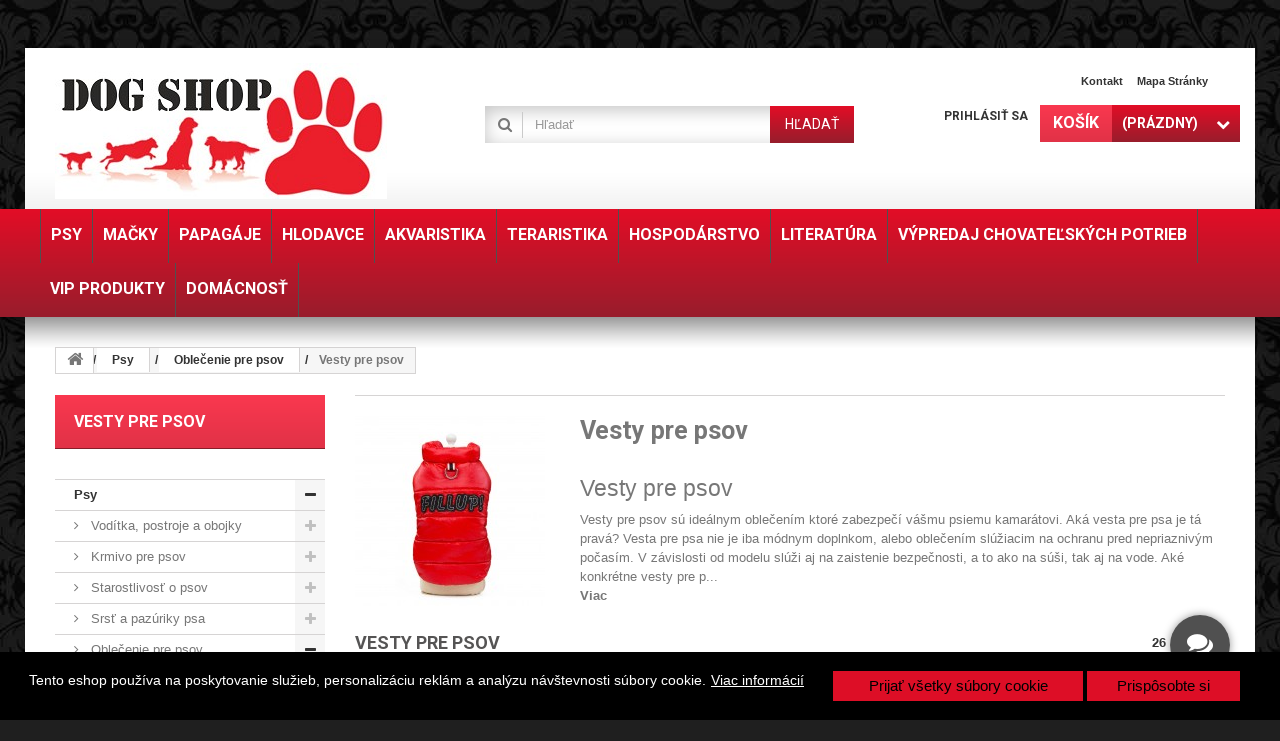

--- FILE ---
content_type: text/html; charset=utf-8
request_url: https://dog-shop.sk/module/ets_livechat/ajax?token=42a0e188f5033bc65bf8d78622277c4e
body_size: 4551
content:
{"has_conversation":1,"html":"<div class=\"lc_chatbox lc_chatbox_no_close lc_chatbox_closed lc_admin_offline lc_bubble_alert loaded no_display_avata \" style=\"width: 340px; \" data-id-conversation=\"0\" > <audio id=\"lg_ets_sound\"> <source src=\"https:\/\/dog-shop.sk\/modules\/ets_livechat\/views\/sound\/sound2.mp3\" type=\"audio\/mpeg\" \/> <\/audio><form id=\"lc_form_livechat\" method=\"post\" action=\"https:\/\/dog-shop.sk\/module\/ets_livechat\/ajax\" method=\"post\" enctype=\"multipart\/form-data\" novalidate=\"\"><div title=\"Zobrazi\u0165 tento \u010det\" class=\"lc_heading lc_heading_online\" style=\"background-color: #e43248;\"> <span class=\"lc_move_chat_window\" title=\"Kliknut\u00edm a podr\u017ean\u00edm my\u0161i presuniete okno rozhovoru\">&nbsp;<\/span><div class=\"lc_online_heading\">Sme online<\/div> <span class=\"lc_heading_count_message_not_seen \">0<\/span> <span class=\"lc_minimize\" title=\"Skry\u0165 okno chatu\">Skry\u0165 tento chat<\/span> <span class=\"lc_sound lc_hide enable\" title=\"Zak\u00e1za\u0165 zvuk\">Inform\u00e1cie o z\u00e1kazn\u00edkoch<\/span><\/div><div title=\"Zobrazi\u0165 tento \u010det\" class=\"lc_heading lc_heading_offline\" style=\"background-color: #505050;\"> <span class=\"lc_move_chat_window\" title=\"Kliknut\u00edm a podr\u017ean\u00edm my\u0161i presuniete okno rozhovoru\">&nbsp;<\/span><div class=\"lc_offline_heading\">Offline<\/div> <span class=\"lc_heading_count_message_not_seen \">0<\/span> <span class=\"lc_minimize\" title=\"Skry\u0165 okno chatu\"><\/span> <span class=\"lc_sound lc_hide enable\" title=\"Zak\u00e1za\u0165 zvuk\">Inform\u00e1cie o z\u00e1kazn\u00edkoch<\/span><\/div><div title=\"Zobrazi\u0165 tento \u010det\" class=\"lc_heading lc_heading_do_not_disturb\" style=\"background-color: #920013;\"> <span class=\"lc_move_chat_window\" title=\"Kliknut\u00edm a podr\u017ean\u00edm my\u0161i presuniete okno rozhovoru\">&nbsp;<\/span><div class=\"lc_do_not_disturb_heading\">Sme zanepr\u00e1zden\u00ed<\/div> <span class=\"lc_heading_count_message_not_seen \">0<\/span> <span class=\"lc_minimize\" title=\"Skry\u0165 okno chatu\">Skry\u0165 tento chat<\/span> <span class=\"lc_sound lc_hide enable\" title=\"Zak\u00e1za\u0165 zvuk\">Inform\u00e1cie o z\u00e1kazn\u00edkoch<\/span><\/div><div class=\"lc_heading lc_heading_invisible\" style=\"background-color: #505050;\"> <span class=\"lc_move_chat_window\" title=\"Kliknut\u00edm a podr\u017ean\u00edm my\u0161i presuniete okno rozhovoru\">&nbsp;<\/span><div class=\"lc_invisible_heading\">Kontaktujte n\u00e1s<\/div> <span class=\"lc_heading_count_message_not_seen \">0<\/span> <span class=\"lc_minimize\" title=\"Zobrazi\u0165 okno chatu\">Zobrazi\u0165 tento \u010det<\/span> <span class=\"lc_sound lc_hide enable\" title=\"Zak\u00e1za\u0165 zvuk\">Inform\u00e1cie o z\u00e1kazn\u00edkoch<\/span><\/div><div class=\"lc_company_info\"><div class=\"lc_company_logo lc_avatar_square\" > <img title=\"dog-shop.sk\" src=\"https:\/\/dog-shop.sk\/img\/ets_livechat\/adminavatar.jpg\" \/><\/div><div class=\"company-name\">dog-shop.sk<span class=\"title_class\" title=\"Offline\" >Offline<\/span><\/div><div class=\"sub_title\">P\u00fdtajte sa, sme tu pre V\u00e1s!<\/div><\/div><div class=\"lc_introduction \"><div class=\"lc_online_text\">Ahoj, sme online! M\u00f4\u017eeme v\u00e1m pom\u00f4c\u0165?<\/div><div class=\"lc_do_not_disturb_text\">Ahoj. Moment\u00e1lne som zanepr\u00e1zdnen\u00e1. Pros\u00edm, nechajte mi chatov\u00fa spr\u00e1vu, ozvem sa nesk\u00f4r<\/div><div class=\"lc_invisible_text\">Ahoj, moment\u00e1lne nie som online, m\u00f4\u017eete mi v\u0161ak zanecha\u0165 spr\u00e1vu. Odpoviem nesk\u00f4r<\/div><div class=\"lc_offline_text\">Ahoj, moment\u00e1lne nie som online, m\u00f4\u017eete mi v\u0161ak zanecha\u0165 spr\u00e1vu. Odpoviem nesk\u00f4r<\/div><div class=\"lc_end_chat_rate\">Tento chat sa skon\u010dil. Ste spokojn\u00ed s na\u0161ou podporou?<\/div><div class=\"lc_end_chat\">V\u00e1\u0161 posledn\u00fd chat sa skon\u010dil. Chcete posla\u0165 \u010fal\u0161iu spr\u00e1vu?<\/div><\/div><div class=\"lc_error_start_chat_c\" style=\"display:none;\"><\/div><div class=\"lc_customer_info cass \"><div class=\"lc_customer_info_form\"><div class=\"lc_customer_name\"> <input placeholder=\"Tvoje meno *\" id=\"lc_customer_name\" class=\"form-control\" type=\"text\" name=\"name\" value=\"\" \/><\/div><div class=\"lc_customer_email\"> <input placeholder=\"Email *\" id=\"lc_customer_email\" class=\"form-control\" type=\"text\" name=\"email\" value=\"\" \/><\/div><div class=\"lc_customer_phone\"> <input id=\"lc_customer_phone\" placeholder=\"Telef\u00f3nne \u010d\u00edslo *\" class=\"form-control\" type=\"text\" name=\"phone\" value=\"\" \/><\/div><div class=\"lc_update_info btn btn-primary lc_hide\" style=\"background:#00aff0\">Aktualiz\u00e1cia<\/div><\/div> <span class=\"lc_customer_info_toggle lc_hide\" title=\"Inform\u00e1cie o z\u00e1kazn\u00edkoch\">Inform\u00e1cie o z\u00e1kazn\u00edkoch<\/span><\/div><div class=\"lc_messages lc_hide\" ><div><div class=\"lc_messages_table\"><div class=\"lc_messages_table-cell\"><div class=\"lc_messages_table-content\"><div><div class=\"massage_more_loading\" style=\"display:none;\"> Na\u010d\u00edtava...<\/div><div class=\"more_load\">Na\u010d\u00edta\u0165 viac<\/div><ul class=\"lc_msg_board\"><\/ul><ul class=\"message_status\" style=\"display:none;\"><li class=\"seen_employee\"><span >Viden\u00e9<\/span><\/li><li class=\"delivered_employee\"><span>Doru\u010den\u00e9<\/span><\/li><li class=\"sent_employee\"><span>Odoslan\u00e9<\/span><\/li><\/ul><ul class=\"lc_message_end_chat\" ><li class=\"customer_end\"> Rozhovor bol pozastaven\u00fd. Ak chcete re\u0161tartova\u0165 chatov\u00fa rel\u00e1ciu, po\u0161lite \u010fal\u0161iu spr\u00e1vu<\/li><\/ul> <span class=\"writing_employee \">dog-shop.sk P\u00ed\u0161e&nbsp;<span><\/span><span><\/span><span><\/span><\/span><\/div><\/div><\/div><\/div><\/div><\/div><div class=\"lc_error\" style=\"display:none;\"><\/div><div class=\"blok_wait_support\"> Pripoj\u00ed sa k v\u00e1m pracovn\u00edk. Pros\u00edm \u010dakajte ...! <br \/> Predpokladan\u00fd \u010das:<div id=\"clock_wait\"><\/div><\/div><div class=\"block_admin_busy\"><\/div><div class=\"lc_text_area show_send_box start_chating \"> <input id=\"message_delivered\" value=\"1\" name=\"message_delivered\" type=\"hidden\"\/> <input id=\"message_seen\" value=\"0\" name=\"message_seen\" type=\"hidden\"\/> <input id=\"message_writing\" value=\"0\" name=\"message_writing\" type=\"hidden\"\/> <input type=\"hidden\" id=\"lc_conversation_end_chat\" name=\"lc_conversation_end_chat\" value=\"0\" \/> <input type=\"hidden\" name=\"id_message\" value=\"\"\/><textarea name=\"lc_message_old\" style=\"display:none;\" id=\"lc_message_old\"><\/textarea><div class=\"lc_captcha \"> <span data-captcha-img=\"https:\/\/dog-shop.sk\/module\/ets_livechat\/captcha?init=ok\" class=\"lc_captcha_refesh\" title=\"Obnovi\u0165\">Obnovi\u0165<\/span> <input type=\"text\" name=\"captcha\" class=\"lc_captcha_input form-control\" placeholder=\"Bezpe\u010dnostn\u00fd k\u00f3d\" \/><\/div><textarea placeholder=\"Nap\u00ed\u0161 spr\u00e1vu\" class=\"form-control\" name=\"message\"><\/textarea><div class=\"lc_emotion\"><ul><li data-emotion=\":((\" title=\"Pla\u010d\"><img alt=\"Pla\u010d\" src=\"https:\/\/dog-shop.sk\/modules\/ets_livechat\/views\/img\/emotions\/crying.gif\"\/><\/li><li data-emotion=\":))\" title=\"Smiech\"><img alt=\"Smiech\" src=\"https:\/\/dog-shop.sk\/modules\/ets_livechat\/views\/img\/emotions\/laughing.gif\"\/><\/li><li data-emotion=\":(|)\" title=\"Opica\"><img alt=\"Opica\" src=\"https:\/\/dog-shop.sk\/modules\/ets_livechat\/views\/img\/emotions\/monkey.gif\"\/><\/li><li data-emotion=\":(\" title=\"Smutn\u00fd\"><img alt=\"Smutn\u00fd\" src=\"https:\/\/dog-shop.sk\/modules\/ets_livechat\/views\/img\/emotions\/sad.gif\"\/><\/li><li data-emotion=\"|:D\/\" title=\"Tanec\"><img alt=\"Tanec\" src=\"https:\/\/dog-shop.sk\/modules\/ets_livechat\/views\/img\/emotions\/dancing.gif\"\/><\/li><li data-emotion=\"&gt;:D&gt;\" title=\"Ve\u013ek\u00e9 objatie\"><img alt=\"Ve\u013ek\u00e9 objatie\" src=\"https:\/\/dog-shop.sk\/modules\/ets_livechat\/views\/img\/emotions\/big hug.gif\"\/><\/li><li data-emotion=\":D\" title=\"Ve\u013ek\u00fd \u00fa\u0161krn\"><img alt=\"Ve\u013ek\u00fd \u00fa\u0161krn\" src=\"https:\/\/dog-shop.sk\/modules\/ets_livechat\/views\/img\/emotions\/big grin.gif\"\/><\/li><li data-emotion=\";;)\" title=\"Odpa\u013eovanie mihaln\u00edc\"><img alt=\"Odpa\u013eovanie mihaln\u00edc\" src=\"https:\/\/dog-shop.sk\/modules\/ets_livechat\/views\/img\/emotions\/batting eyelashes.gif\"\/><\/li><li data-emotion=\";))\" title=\"Hee hee\"><img alt=\"Hee hee\" src=\"https:\/\/dog-shop.sk\/modules\/ets_livechat\/views\/img\/emotions\/hee hee.gif\"\/><\/li><li data-emotion=\";)\" title=\"Mrkanie\"><img alt=\"Mrkanie\" src=\"https:\/\/dog-shop.sk\/modules\/ets_livechat\/views\/img\/emotions\/winking.gif\"\/><\/li><li data-emotion=\":-\/\" title=\"Zm\u00e4ten\u00fd\"><img alt=\"Zm\u00e4ten\u00fd\" src=\"https:\/\/dog-shop.sk\/modules\/ets_livechat\/views\/img\/emotions\/confused.gif\"\/><\/li><li data-emotion=\":x\" title=\"L\u00e1ska zasiahla\"><img alt=\"L\u00e1ska zasiahla\" src=\"https:\/\/dog-shop.sk\/modules\/ets_livechat\/views\/img\/emotions\/love struck.gif\"\/><\/li><li data-emotion=\":&quot;&gt;\" title=\"S\u010dervenanie\"><img alt=\"S\u010dervenanie\" src=\"https:\/\/dog-shop.sk\/modules\/ets_livechat\/views\/img\/emotions\/blushing.gif\"\/><\/li><li data-emotion=\"&gt;:P\" title=\"Phbbbbt\"><img alt=\"Phbbbbt\" src=\"https:\/\/dog-shop.sk\/modules\/ets_livechat\/views\/img\/emotions\/phbbbbt.gif\"\/><\/li><li data-emotion=\":P\" title=\"Jazyk\"><img alt=\"Jazyk\" src=\"https:\/\/dog-shop.sk\/modules\/ets_livechat\/views\/img\/emotions\/tongue.gif\"\/><\/li><li data-emotion=\":-*\" title=\"Bozk\"><img alt=\"Bozk\" src=\"https:\/\/dog-shop.sk\/modules\/ets_livechat\/views\/img\/emotions\/kiss.gif\"\/><\/li><li data-emotion=\"=((\" title=\"Zlomen\u00e9 srdce\"><img alt=\"Zlomen\u00e9 srdce\" src=\"https:\/\/dog-shop.sk\/modules\/ets_livechat\/views\/img\/emotions\/broken heart.gif\"\/><\/li><li data-emotion=\"3:-O\" title=\"Krava\"><img alt=\"Krava\" src=\"https:\/\/dog-shop.sk\/modules\/ets_livechat\/views\/img\/emotions\/cow.gif\"\/><\/li><li data-emotion=\":-O\" title=\"Prekvapenie\"><img alt=\"Prekvapenie\" src=\"https:\/\/dog-shop.sk\/modules\/ets_livechat\/views\/img\/emotions\/surprise.gif\"\/><\/li><li data-emotion=\"X(\" title=\"Nahnevan\u00fd\"><img alt=\"Nahnevan\u00fd\" src=\"https:\/\/dog-shop.sk\/modules\/ets_livechat\/views\/img\/emotions\/angry.gif\"\/><\/li><li data-emotion=\"~:&gt;\" title=\"Kura\"><img alt=\"Kura\" src=\"https:\/\/dog-shop.sk\/modules\/ets_livechat\/views\/img\/emotions\/chicken.gif\"\/><\/li><li data-emotion=\":&gt;\" title=\"Samo\u013e\u00faby\"><img alt=\"Samo\u013e\u00faby\" src=\"https:\/\/dog-shop.sk\/modules\/ets_livechat\/views\/img\/emotions\/smug.gif\"\/><\/li><li data-emotion=\"B-)\" title=\"V pohode\"><img alt=\"V pohode\" src=\"https:\/\/dog-shop.sk\/modules\/ets_livechat\/views\/img\/emotions\/cool.gif\"\/><\/li><li data-emotion=\"#:-S\" title=\"F\u00edha!\"><img alt=\"F\u00edha!\" src=\"https:\/\/dog-shop.sk\/modules\/ets_livechat\/views\/img\/emotions\/whew.gif\"\/><\/li><li data-emotion=\":-SS\" title=\"Okusovanie nechtov\"><img alt=\"Okusovanie nechtov\" src=\"https:\/\/dog-shop.sk\/modules\/ets_livechat\/views\/img\/emotions\/nailbiting.gif\"\/><\/li><li data-emotion=\":-S\" title=\"Ustarosten\u00fd\"><img alt=\"Ustarosten\u00fd\" src=\"https:\/\/dog-shop.sk\/modules\/ets_livechat\/views\/img\/emotions\/worried.gif\"\/><\/li><li data-emotion=\"&gt;:)\" title=\"Diabol\"><img alt=\"Diabol\" src=\"https:\/\/dog-shop.sk\/modules\/ets_livechat\/views\/img\/emotions\/devil.gif\"\/><\/li><li data-emotion=\"(:|\" title=\"Z\u00edvanie\"><img alt=\"Z\u00edvanie\" src=\"https:\/\/dog-shop.sk\/modules\/ets_livechat\/views\/img\/emotions\/yawn.gif\"\/><\/li><li data-emotion=\":|\" title=\"V\u00e1\u017ena tv\u00e1r\"><img alt=\"V\u00e1\u017ena tv\u00e1r\" src=\"https:\/\/dog-shop.sk\/modules\/ets_livechat\/views\/img\/emotions\/straight face.gif\"\/><\/li><li data-emotion=\"\/:)\" title=\"Zdv\u00edhol obo\u010die\"><img alt=\"Zdv\u00edhol obo\u010die\" src=\"https:\/\/dog-shop.sk\/modules\/ets_livechat\/views\/img\/emotions\/raised eyebrow.gif\"\/><\/li><li data-emotion=\"=))\" title=\"v\u00e1\u013eanie sa po podlahe\"><img alt=\"v\u00e1\u013eanie sa po podlahe\" src=\"https:\/\/dog-shop.sk\/modules\/ets_livechat\/views\/img\/emotions\/rolling on the floor.gif\"\/><\/li><li data-emotion=\"O:)\" title=\"Anjel\"><img alt=\"Anjel\" src=\"https:\/\/dog-shop.sk\/modules\/ets_livechat\/views\/img\/emotions\/angel.gif\"\/><\/li><li data-emotion=\":-B\" title=\"Bif\u013eo\u0161\"><img alt=\"Bif\u013eo\u0161\" src=\"https:\/\/dog-shop.sk\/modules\/ets_livechat\/views\/img\/emotions\/nerd.gif\"\/><\/li><li data-emotion=\"=;\" title=\"Bif\u013eo\u0161\"><img alt=\"Bif\u013eo\u0161\" src=\"https:\/\/dog-shop.sk\/modules\/ets_livechat\/views\/img\/emotions\/talk to the hand.gif\"\/><\/li><li data-emotion=\":-??\" title=\"Neviem\"><img alt=\"Neviem\" src=\"https:\/\/dog-shop.sk\/modules\/ets_livechat\/views\/img\/emotions\/i do not know.gif\"\/><\/li><li data-emotion=\"%-(\" title=\"Nepo\u010d\u00fava\u0165\"><img alt=\"Nepo\u010d\u00fava\u0165\" src=\"https:\/\/dog-shop.sk\/modules\/ets_livechat\/views\/img\/emotions\/not listening.gif\"\/><\/li><li data-emotion=\":@)\" title=\"Prasa\"><img alt=\"Prasa\" src=\"https:\/\/dog-shop.sk\/modules\/ets_livechat\/views\/img\/emotions\/pig.gif\"\/><\/li><li data-emotion=\"@};-\" title=\"Ru\u017ea\"><img alt=\"Ru\u017ea\" src=\"https:\/\/dog-shop.sk\/modules\/ets_livechat\/views\/img\/emotions\/rose.gif\"\/><\/li><li data-emotion=\"%%-\" title=\"Ve\u013ea \u0161\u0165astia\"><img alt=\"Ve\u013ea \u0161\u0165astia\" src=\"https:\/\/dog-shop.sk\/modules\/ets_livechat\/views\/img\/emotions\/good luck.gif\"\/><\/li><li data-emotion=\"~O)\" title=\"K\u00e1va\"><img alt=\"K\u00e1va\" src=\"https:\/\/dog-shop.sk\/modules\/ets_livechat\/views\/img\/emotions\/coffee.gif\"\/><\/li><li data-emotion=\"*-:)\" title=\"N\u00e1pad\"><img alt=\"N\u00e1pad\" src=\"https:\/\/dog-shop.sk\/modules\/ets_livechat\/views\/img\/emotions\/idea.gif\"\/><\/li><li data-emotion=\"8-X\" title=\"Lebka\"><img alt=\"Lebka\" src=\"https:\/\/dog-shop.sk\/modules\/ets_livechat\/views\/img\/emotions\/skull.gif\"\/><\/li><li data-emotion=\"=:)\" title=\"Chyba\"><img alt=\"Chyba\" src=\"https:\/\/dog-shop.sk\/modules\/ets_livechat\/views\/img\/emotions\/bug.gif\"\/><\/li><li data-emotion=\"&gt;-)\" title=\"Mimozem\u0161\u0165an\"><img alt=\"Mimozem\u0161\u0165an\" src=\"https:\/\/dog-shop.sk\/modules\/ets_livechat\/views\/img\/emotions\/alien.gif\"\/><\/li><li data-emotion=\":-L\" title=\"Frustrovan\u00fd\"><img alt=\"Frustrovan\u00fd\" src=\"https:\/\/dog-shop.sk\/modules\/ets_livechat\/views\/img\/emotions\/frustrated.gif\"\/><\/li><li data-emotion=\"[-O&gt;\" title=\"Modl\u00edm sa\"><img alt=\"Modl\u00edm sa\" src=\"https:\/\/dog-shop.sk\/modules\/ets_livechat\/views\/img\/emotions\/praying.gif\"\/><\/li><li data-emotion=\":-c\" title=\"Zavolaj mi\"><img alt=\"Zavolaj mi\" src=\"https:\/\/dog-shop.sk\/modules\/ets_livechat\/views\/img\/emotions\/call me.gif\"\/><\/li><li data-emotion=\":)]\" title=\"Na telef\u00f3ne\"><img alt=\"Na telef\u00f3ne\" src=\"https:\/\/dog-shop.sk\/modules\/ets_livechat\/views\/img\/emotions\/on the phone.gif\"\/><\/li><li data-emotion=\"~X(\" title=\"Na konci rozumu\"><img alt=\"Na konci rozumu\" src=\"https:\/\/dog-shop.sk\/modules\/ets_livechat\/views\/img\/emotions\/at wits.gif\"\/><\/li><li data-emotion=\":-h\" title=\"M\u00e1va\u0165\"><img alt=\"M\u00e1va\u0165\" src=\"https:\/\/dog-shop.sk\/modules\/ets_livechat\/views\/img\/emotions\/wave.gif\"\/><\/li><li data-emotion=\":-t\" title=\"\u010cas vypr\u0161al\"><img alt=\"\u010cas vypr\u0161al\" src=\"https:\/\/dog-shop.sk\/modules\/ets_livechat\/views\/img\/emotions\/time out.gif\"\/><\/li><li data-emotion=\"8-&gt;\" title=\"Sn\u00edva\u0165\"><img alt=\"Sn\u00edva\u0165\" src=\"https:\/\/dog-shop.sk\/modules\/ets_livechat\/views\/img\/emotions\/daydreaming.gif\"\/><\/li><li data-emotion=\"I-|\" title=\"Ospal\u00fd\"><img alt=\"Ospal\u00fd\" src=\"https:\/\/dog-shop.sk\/modules\/ets_livechat\/views\/img\/emotions\/sleepy.gif\"\/><\/li><li data-emotion=\"8-|\" title=\"Vyvalen\u00e9 o\u010di\"><img alt=\"Vyvalen\u00e9 o\u010di\" src=\"https:\/\/dog-shop.sk\/modules\/ets_livechat\/views\/img\/emotions\/rolling eyes.gif\"\/><\/li><li data-emotion=\"L-)\" title=\"porazen\u00fd\"><img alt=\"porazen\u00fd\" src=\"https:\/\/dog-shop.sk\/modules\/ets_livechat\/views\/img\/emotions\/loser.gif\"\/><\/li><li data-emotion=\":-&amp;\" title=\"Chor\u00fd\"><img alt=\"Chor\u00fd\" src=\"https:\/\/dog-shop.sk\/modules\/ets_livechat\/views\/img\/emotions\/sick.gif\"\/><\/li><li data-emotion=\":-$\" title=\"Nikomu to nehovor\"><img alt=\"Nikomu to nehovor\" src=\"https:\/\/dog-shop.sk\/modules\/ets_livechat\/views\/img\/emotions\/do not tell anyone.gif\"\/><\/li><li data-emotion=\"[-(\" title=\"Nerozpr\u00e1va\"><img alt=\"Nerozpr\u00e1va\" src=\"https:\/\/dog-shop.sk\/modules\/ets_livechat\/views\/img\/emotions\/not talking.gif\"\/><\/li><li data-emotion=\":O)\" title=\"Klaun\"><img alt=\"Klaun\" src=\"https:\/\/dog-shop.sk\/modules\/ets_livechat\/views\/img\/emotions\/clown.gif\"\/><\/li><li data-emotion=\"8-}\" title=\"Hl\u00fapy\"><img alt=\"Hl\u00fapy\" src=\"https:\/\/dog-shop.sk\/modules\/ets_livechat\/views\/img\/emotions\/silly.gif\"\/><\/li><li data-emotion=\"&gt;:-P\" title=\"P\u00e1rty\"><img alt=\"P\u00e1rty\" src=\"https:\/\/dog-shop.sk\/modules\/ets_livechat\/views\/img\/emotions\/party.gif\"\/><\/li><li data-emotion=\"=P~\" title=\"Slintanie\"><img alt=\"Slintanie\" src=\"https:\/\/dog-shop.sk\/modules\/ets_livechat\/views\/img\/emotions\/drooling.gif\"\/><\/li><li data-emotion=\":-?\" title=\"myslenie\"><img alt=\"myslenie\" src=\"https:\/\/dog-shop.sk\/modules\/ets_livechat\/views\/img\/emotions\/thinking.gif\"\/><\/li><li data-emotion=\"#-o\" title=\"D&#039;oh\"><img alt=\"D&#039;oh\" src=\"https:\/\/dog-shop.sk\/modules\/ets_livechat\/views\/img\/emotions\/doh.gif\"\/><\/li><li data-emotion=\"=D&gt;\" title=\"Potlesk\"><img alt=\"Potlesk\" src=\"https:\/\/dog-shop.sk\/modules\/ets_livechat\/views\/img\/emotions\/applause.gif\"\/><\/li><li data-emotion=\"@-)\" title=\"Zhypnotizovan\u00fd\"><img alt=\"Zhypnotizovan\u00fd\" src=\"https:\/\/dog-shop.sk\/modules\/ets_livechat\/views\/img\/emotions\/hypnotized.gif\"\/><\/li><li data-emotion=\":^o\" title=\"Klam\u00e1r\"><img alt=\"Klam\u00e1r\" src=\"https:\/\/dog-shop.sk\/modules\/ets_livechat\/views\/img\/emotions\/liar.gif\"\/><\/li><li data-emotion=\":-w\" title=\"\u010cak\u00e1 sa\"><img alt=\"\u010cak\u00e1 sa\" src=\"https:\/\/dog-shop.sk\/modules\/ets_livechat\/views\/img\/emotions\/waiting.gif\"\/><\/li><li data-emotion=\":-&gt;\" title=\"Povzdych\"><img alt=\"Povzdych\" src=\"https:\/\/dog-shop.sk\/modules\/ets_livechat\/views\/img\/emotions\/sigh.gif\"\/><\/li><li data-emotion=\"&lt;):)\" title=\"Kovboj\"><img alt=\"Kovboj\" src=\"https:\/\/dog-shop.sk\/modules\/ets_livechat\/views\/img\/emotions\/cowboy.gif\"\/><\/li><li data-emotion=\"$-)\" title=\"Peniaze o\u010di\"><img alt=\"Peniaze o\u010di\" src=\"https:\/\/dog-shop.sk\/modules\/ets_livechat\/views\/img\/emotions\/money eyes.gif\"\/><\/li><li data-emotion=\":-&quot;\" title=\"P\u00edskanie\"><img alt=\"P\u00edskanie\" src=\"https:\/\/dog-shop.sk\/modules\/ets_livechat\/views\/img\/emotions\/whistling.gif\"\/><\/li><li data-emotion=\"b-(\" title=\"C\u00edti\u0165 sa porazen\u00fd\"><img alt=\"C\u00edti\u0165 sa porazen\u00fd\" src=\"https:\/\/dog-shop.sk\/modules\/ets_livechat\/views\/img\/emotions\/feeling beat up.gif\"\/><\/li><li data-emotion=\":)&gt;-\" title=\"znak mieru\"><img alt=\"znak mieru\" src=\"https:\/\/dog-shop.sk\/modules\/ets_livechat\/views\/img\/emotions\/peace sign.gif\"\/><\/li><li data-emotion=\"[-X\" title=\"Hanbi sa\"><img alt=\"Hanbi sa\" src=\"https:\/\/dog-shop.sk\/modules\/ets_livechat\/views\/img\/emotions\/shame on you.gif\"\/><\/li><li data-emotion=\"&gt;:\/\" title=\"Po\u010f na to\"><img alt=\"Po\u010f na to\" src=\"https:\/\/dog-shop.sk\/modules\/ets_livechat\/views\/img\/emotions\/bring it on.gif\"\/><\/li><li data-emotion=\":-@\" title=\"chatterbox\"><img alt=\"chatterbox\" src=\"https:\/\/dog-shop.sk\/modules\/ets_livechat\/views\/img\/emotions\/chatterbox.gif\"\/><\/li><li data-emotion=\"^:)^\" title=\"Nehodn\u00fd\"><img alt=\"Nehodn\u00fd\" src=\"https:\/\/dog-shop.sk\/modules\/ets_livechat\/views\/img\/emotions\/not worthy.gif\"\/><\/li><li data-emotion=\":)\" title=\"\u0160\u0165asn\u00fd\"><img alt=\"\u0160\u0165asn\u00fd\" src=\"https:\/\/dog-shop.sk\/modules\/ets_livechat\/views\/img\/emotions\/happy.gif\"\/><\/li><li data-emotion=\":-j\" title=\"No tak\"><img alt=\"No tak\" src=\"https:\/\/dog-shop.sk\/modules\/ets_livechat\/views\/img\/emotions\/oh go on.gif\"\/><\/li><\/ul><\/div><div class=\"lc_send_box\" style=\"background:#00aff0\"><div class=\"lc_loading_send\">&nbsp;Sp\u00fa\u0161\u0165a sa chat<\/div> <input class=\"btn btn-primary lc_send\" name=\"lc_send\" type=\"submit\" value=\"Posla\u0165 spr\u00e1vu offline\" \/><\/div><\/div><div class=\"lc_error_start_chat\" style=\"display:none;\"><\/div><div class=\"lc_thankyou\"><div>Dostali sme va\u0161u spr\u00e1vu. \u010coskoro sa ozveme. \u010eakujem!<\/div><div><span class=\"btn btn-primary lc_send_another_msg\" style=\"background:#00aff0\">Po\u0161lite \u010fal\u0161iu spr\u00e1vu<\/span><\/div><\/div><div class=\"criterion_contact contact_start_chat no_rate_customer\"><div class=\"criterions_livechat lc_hide\" > <label>Hodnotenie:<\/label><div class=\"star_content\"> <input class=\"star not_uniform\" type=\"radio\" name=\"criterion_livechat\" value=\"1\" data-toggle=\"tooltip\" title=\"Stra\u0161n\u00e9\" \/> <input class=\"star not_uniform\" type=\"radio\" name=\"criterion_livechat\" value=\"2\" title=\"Prijate\u013en\u00e9\" \/> <input class=\"star not_uniform\" type=\"radio\" name=\"criterion_livechat\" value=\"3\" title=\"Celkom dobr\u00e9\" \/> <input class=\"star not_uniform\" type=\"radio\" name=\"criterion_livechat\" value=\"4\" title=\"Dobr\u00e9\" \/> <input class=\"star not_uniform\" type=\"radio\" name=\"criterion_livechat\" value=\"5\" title=\"Vynikaj\u00face\" \/><\/div><div class=\"no-rate\">Nie \u010fakujem<\/div><div class=\"clearfix\"><\/div><\/div> <a href=\"https:\/\/dog-shop.sk\/napiste-nam\" class=\"contact\" title=\"Za\u0161lite n\u00e1m e-mail\">Za\u0161lite n\u00e1m e-mail<\/a><\/div><\/form><\/div><style>.lc_update_info:hover,.lc_send_box:hover,.lc_send_another_msg:hover{\n    \n            background :#00dcfa!important;\n     \n        }<\/style>","isAdminBusy":false,"wait_support":false}